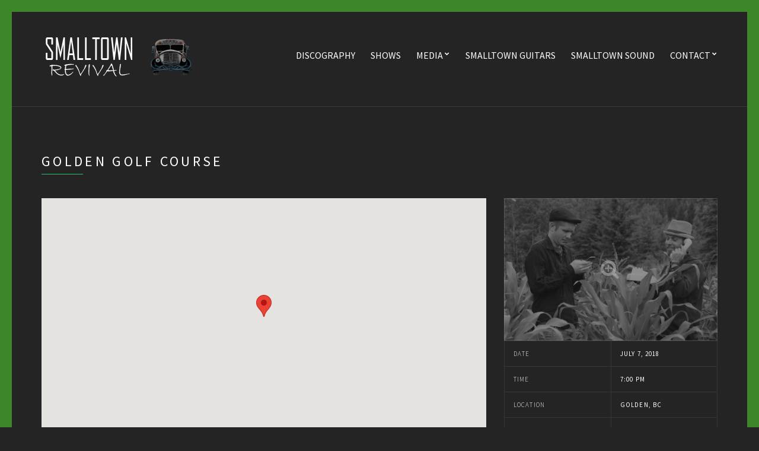

--- FILE ---
content_type: text/html; charset=UTF-8
request_url: https://smalltownrevival.ca/event/golden-golf-course-2/
body_size: 9529
content:
<!doctype html>
<!--[if IE 8]> <html class="no-js lt-ie9" dir="ltr" lang="en-US" prefix="og: https://ogp.me/ns#"> <![endif]-->
<!--[if gt IE 8]><!--> <html class="no-js" dir="ltr" lang="en-US" prefix="og: https://ogp.me/ns#"> <!--<![endif]-->
<head>

	<meta charset="UTF-8">
	<meta name="viewport" content="width=device-width, initial-scale=1">

	<title>Golden Golf Course | John Jenkins Smalltown Revival</title>

		<!-- All in One SEO 4.7.3.1 - aioseo.com -->
		<meta name="robots" content="max-image-preview:large" />
		<link rel="canonical" href="https://smalltownrevival.ca/event/golden-golf-course-2/" />
		<meta name="generator" content="All in One SEO (AIOSEO) 4.7.3.1" />
		<meta property="og:locale" content="en_US" />
		<meta property="og:site_name" content="John Jenkins Smalltown Revival | Just another WordPress site" />
		<meta property="og:type" content="article" />
		<meta property="og:title" content="Golden Golf Course | John Jenkins Smalltown Revival" />
		<meta property="og:url" content="https://smalltownrevival.ca/event/golden-golf-course-2/" />
		<meta property="article:published_time" content="2018-04-06T03:35:59+00:00" />
		<meta property="article:modified_time" content="2018-04-06T03:35:59+00:00" />
		<meta name="twitter:card" content="summary" />
		<meta name="twitter:title" content="Golden Golf Course | John Jenkins Smalltown Revival" />
		<script type="application/ld+json" class="aioseo-schema">
			{"@context":"https:\/\/schema.org","@graph":[{"@type":"BreadcrumbList","@id":"https:\/\/smalltownrevival.ca\/event\/golden-golf-course-2\/#breadcrumblist","itemListElement":[{"@type":"ListItem","@id":"https:\/\/smalltownrevival.ca\/#listItem","position":1,"name":"Home","item":"https:\/\/smalltownrevival.ca\/","nextItem":"https:\/\/smalltownrevival.ca\/event\/golden-golf-course-2\/#listItem"},{"@type":"ListItem","@id":"https:\/\/smalltownrevival.ca\/event\/golden-golf-course-2\/#listItem","position":2,"name":"Golden Golf Course","previousItem":"https:\/\/smalltownrevival.ca\/#listItem"}]},{"@type":"Organization","@id":"https:\/\/smalltownrevival.ca\/#organization","name":"John Jenkins Smalltown Revival","description":"Just another WordPress site","url":"https:\/\/smalltownrevival.ca\/"},{"@type":"WebPage","@id":"https:\/\/smalltownrevival.ca\/event\/golden-golf-course-2\/#webpage","url":"https:\/\/smalltownrevival.ca\/event\/golden-golf-course-2\/","name":"Golden Golf Course | John Jenkins Smalltown Revival","inLanguage":"en-US","isPartOf":{"@id":"https:\/\/smalltownrevival.ca\/#website"},"breadcrumb":{"@id":"https:\/\/smalltownrevival.ca\/event\/golden-golf-course-2\/#breadcrumblist"},"image":{"@type":"ImageObject","url":"https:\/\/smalltownrevival.ca\/wp-content\/uploads\/2017\/08\/home-page-2017-04.jpg","@id":"https:\/\/smalltownrevival.ca\/event\/golden-golf-course-2\/#mainImage","width":2560,"height":1707},"primaryImageOfPage":{"@id":"https:\/\/smalltownrevival.ca\/event\/golden-golf-course-2\/#mainImage"},"datePublished":"2018-04-05T21:35:59-06:00","dateModified":"2018-04-05T21:35:59-06:00"},{"@type":"WebSite","@id":"https:\/\/smalltownrevival.ca\/#website","url":"https:\/\/smalltownrevival.ca\/","name":"John Jenkins Smalltown Revival","description":"Just another WordPress site","inLanguage":"en-US","publisher":{"@id":"https:\/\/smalltownrevival.ca\/#organization"}}]}
		</script>
		<!-- All in One SEO -->

<link rel='dns-prefetch' href='//maps.googleapis.com' />
<link rel="alternate" type="application/rss+xml" title="John Jenkins Smalltown Revival &raquo; Feed" href="https://smalltownrevival.ca/feed/" />
<link rel="alternate" type="application/rss+xml" title="John Jenkins Smalltown Revival &raquo; Comments Feed" href="https://smalltownrevival.ca/comments/feed/" />
		<!-- This site uses the Google Analytics by MonsterInsights plugin v9.2.4 - Using Analytics tracking - https://www.monsterinsights.com/ -->
							<script src="//www.googletagmanager.com/gtag/js?id=G-XQLJEJ9FTX"  data-cfasync="false" data-wpfc-render="false" type="text/javascript" async></script>
			<script data-cfasync="false" data-wpfc-render="false" type="text/javascript">
				var mi_version = '9.2.4';
				var mi_track_user = true;
				var mi_no_track_reason = '';
								var MonsterInsightsDefaultLocations = {"page_location":"https:\/\/smalltownrevival.ca\/event\/golden-golf-course-2\/"};
				if ( typeof MonsterInsightsPrivacyGuardFilter === 'function' ) {
					var MonsterInsightsLocations = (typeof MonsterInsightsExcludeQuery === 'object') ? MonsterInsightsPrivacyGuardFilter( MonsterInsightsExcludeQuery ) : MonsterInsightsPrivacyGuardFilter( MonsterInsightsDefaultLocations );
				} else {
					var MonsterInsightsLocations = (typeof MonsterInsightsExcludeQuery === 'object') ? MonsterInsightsExcludeQuery : MonsterInsightsDefaultLocations;
				}

								var disableStrs = [
										'ga-disable-G-XQLJEJ9FTX',
									];

				/* Function to detect opted out users */
				function __gtagTrackerIsOptedOut() {
					for (var index = 0; index < disableStrs.length; index++) {
						if (document.cookie.indexOf(disableStrs[index] + '=true') > -1) {
							return true;
						}
					}

					return false;
				}

				/* Disable tracking if the opt-out cookie exists. */
				if (__gtagTrackerIsOptedOut()) {
					for (var index = 0; index < disableStrs.length; index++) {
						window[disableStrs[index]] = true;
					}
				}

				/* Opt-out function */
				function __gtagTrackerOptout() {
					for (var index = 0; index < disableStrs.length; index++) {
						document.cookie = disableStrs[index] + '=true; expires=Thu, 31 Dec 2099 23:59:59 UTC; path=/';
						window[disableStrs[index]] = true;
					}
				}

				if ('undefined' === typeof gaOptout) {
					function gaOptout() {
						__gtagTrackerOptout();
					}
				}
								window.dataLayer = window.dataLayer || [];

				window.MonsterInsightsDualTracker = {
					helpers: {},
					trackers: {},
				};
				if (mi_track_user) {
					function __gtagDataLayer() {
						dataLayer.push(arguments);
					}

					function __gtagTracker(type, name, parameters) {
						if (!parameters) {
							parameters = {};
						}

						if (parameters.send_to) {
							__gtagDataLayer.apply(null, arguments);
							return;
						}

						if (type === 'event') {
														parameters.send_to = monsterinsights_frontend.v4_id;
							var hookName = name;
							if (typeof parameters['event_category'] !== 'undefined') {
								hookName = parameters['event_category'] + ':' + name;
							}

							if (typeof MonsterInsightsDualTracker.trackers[hookName] !== 'undefined') {
								MonsterInsightsDualTracker.trackers[hookName](parameters);
							} else {
								__gtagDataLayer('event', name, parameters);
							}
							
						} else {
							__gtagDataLayer.apply(null, arguments);
						}
					}

					__gtagTracker('js', new Date());
					__gtagTracker('set', {
						'developer_id.dZGIzZG': true,
											});
					if ( MonsterInsightsLocations.page_location ) {
						__gtagTracker('set', MonsterInsightsLocations);
					}
										__gtagTracker('config', 'G-XQLJEJ9FTX', {"forceSSL":"true","link_attribution":"true"} );
															window.gtag = __gtagTracker;										(function () {
						/* https://developers.google.com/analytics/devguides/collection/analyticsjs/ */
						/* ga and __gaTracker compatibility shim. */
						var noopfn = function () {
							return null;
						};
						var newtracker = function () {
							return new Tracker();
						};
						var Tracker = function () {
							return null;
						};
						var p = Tracker.prototype;
						p.get = noopfn;
						p.set = noopfn;
						p.send = function () {
							var args = Array.prototype.slice.call(arguments);
							args.unshift('send');
							__gaTracker.apply(null, args);
						};
						var __gaTracker = function () {
							var len = arguments.length;
							if (len === 0) {
								return;
							}
							var f = arguments[len - 1];
							if (typeof f !== 'object' || f === null || typeof f.hitCallback !== 'function') {
								if ('send' === arguments[0]) {
									var hitConverted, hitObject = false, action;
									if ('event' === arguments[1]) {
										if ('undefined' !== typeof arguments[3]) {
											hitObject = {
												'eventAction': arguments[3],
												'eventCategory': arguments[2],
												'eventLabel': arguments[4],
												'value': arguments[5] ? arguments[5] : 1,
											}
										}
									}
									if ('pageview' === arguments[1]) {
										if ('undefined' !== typeof arguments[2]) {
											hitObject = {
												'eventAction': 'page_view',
												'page_path': arguments[2],
											}
										}
									}
									if (typeof arguments[2] === 'object') {
										hitObject = arguments[2];
									}
									if (typeof arguments[5] === 'object') {
										Object.assign(hitObject, arguments[5]);
									}
									if ('undefined' !== typeof arguments[1].hitType) {
										hitObject = arguments[1];
										if ('pageview' === hitObject.hitType) {
											hitObject.eventAction = 'page_view';
										}
									}
									if (hitObject) {
										action = 'timing' === arguments[1].hitType ? 'timing_complete' : hitObject.eventAction;
										hitConverted = mapArgs(hitObject);
										__gtagTracker('event', action, hitConverted);
									}
								}
								return;
							}

							function mapArgs(args) {
								var arg, hit = {};
								var gaMap = {
									'eventCategory': 'event_category',
									'eventAction': 'event_action',
									'eventLabel': 'event_label',
									'eventValue': 'event_value',
									'nonInteraction': 'non_interaction',
									'timingCategory': 'event_category',
									'timingVar': 'name',
									'timingValue': 'value',
									'timingLabel': 'event_label',
									'page': 'page_path',
									'location': 'page_location',
									'title': 'page_title',
									'referrer' : 'page_referrer',
								};
								for (arg in args) {
																		if (!(!args.hasOwnProperty(arg) || !gaMap.hasOwnProperty(arg))) {
										hit[gaMap[arg]] = args[arg];
									} else {
										hit[arg] = args[arg];
									}
								}
								return hit;
							}

							try {
								f.hitCallback();
							} catch (ex) {
							}
						};
						__gaTracker.create = newtracker;
						__gaTracker.getByName = newtracker;
						__gaTracker.getAll = function () {
							return [];
						};
						__gaTracker.remove = noopfn;
						__gaTracker.loaded = true;
						window['__gaTracker'] = __gaTracker;
					})();
									} else {
										console.log("");
					(function () {
						function __gtagTracker() {
							return null;
						}

						window['__gtagTracker'] = __gtagTracker;
						window['gtag'] = __gtagTracker;
					})();
									}
			</script>
				<!-- / Google Analytics by MonsterInsights -->
		<script type="text/javascript">
/* <![CDATA[ */
window._wpemojiSettings = {"baseUrl":"https:\/\/s.w.org\/images\/core\/emoji\/15.0.3\/72x72\/","ext":".png","svgUrl":"https:\/\/s.w.org\/images\/core\/emoji\/15.0.3\/svg\/","svgExt":".svg","source":{"concatemoji":"https:\/\/smalltownrevival.ca\/wp-includes\/js\/wp-emoji-release.min.js?ver=6.6.4"}};
/*! This file is auto-generated */
!function(i,n){var o,s,e;function c(e){try{var t={supportTests:e,timestamp:(new Date).valueOf()};sessionStorage.setItem(o,JSON.stringify(t))}catch(e){}}function p(e,t,n){e.clearRect(0,0,e.canvas.width,e.canvas.height),e.fillText(t,0,0);var t=new Uint32Array(e.getImageData(0,0,e.canvas.width,e.canvas.height).data),r=(e.clearRect(0,0,e.canvas.width,e.canvas.height),e.fillText(n,0,0),new Uint32Array(e.getImageData(0,0,e.canvas.width,e.canvas.height).data));return t.every(function(e,t){return e===r[t]})}function u(e,t,n){switch(t){case"flag":return n(e,"\ud83c\udff3\ufe0f\u200d\u26a7\ufe0f","\ud83c\udff3\ufe0f\u200b\u26a7\ufe0f")?!1:!n(e,"\ud83c\uddfa\ud83c\uddf3","\ud83c\uddfa\u200b\ud83c\uddf3")&&!n(e,"\ud83c\udff4\udb40\udc67\udb40\udc62\udb40\udc65\udb40\udc6e\udb40\udc67\udb40\udc7f","\ud83c\udff4\u200b\udb40\udc67\u200b\udb40\udc62\u200b\udb40\udc65\u200b\udb40\udc6e\u200b\udb40\udc67\u200b\udb40\udc7f");case"emoji":return!n(e,"\ud83d\udc26\u200d\u2b1b","\ud83d\udc26\u200b\u2b1b")}return!1}function f(e,t,n){var r="undefined"!=typeof WorkerGlobalScope&&self instanceof WorkerGlobalScope?new OffscreenCanvas(300,150):i.createElement("canvas"),a=r.getContext("2d",{willReadFrequently:!0}),o=(a.textBaseline="top",a.font="600 32px Arial",{});return e.forEach(function(e){o[e]=t(a,e,n)}),o}function t(e){var t=i.createElement("script");t.src=e,t.defer=!0,i.head.appendChild(t)}"undefined"!=typeof Promise&&(o="wpEmojiSettingsSupports",s=["flag","emoji"],n.supports={everything:!0,everythingExceptFlag:!0},e=new Promise(function(e){i.addEventListener("DOMContentLoaded",e,{once:!0})}),new Promise(function(t){var n=function(){try{var e=JSON.parse(sessionStorage.getItem(o));if("object"==typeof e&&"number"==typeof e.timestamp&&(new Date).valueOf()<e.timestamp+604800&&"object"==typeof e.supportTests)return e.supportTests}catch(e){}return null}();if(!n){if("undefined"!=typeof Worker&&"undefined"!=typeof OffscreenCanvas&&"undefined"!=typeof URL&&URL.createObjectURL&&"undefined"!=typeof Blob)try{var e="postMessage("+f.toString()+"("+[JSON.stringify(s),u.toString(),p.toString()].join(",")+"));",r=new Blob([e],{type:"text/javascript"}),a=new Worker(URL.createObjectURL(r),{name:"wpTestEmojiSupports"});return void(a.onmessage=function(e){c(n=e.data),a.terminate(),t(n)})}catch(e){}c(n=f(s,u,p))}t(n)}).then(function(e){for(var t in e)n.supports[t]=e[t],n.supports.everything=n.supports.everything&&n.supports[t],"flag"!==t&&(n.supports.everythingExceptFlag=n.supports.everythingExceptFlag&&n.supports[t]);n.supports.everythingExceptFlag=n.supports.everythingExceptFlag&&!n.supports.flag,n.DOMReady=!1,n.readyCallback=function(){n.DOMReady=!0}}).then(function(){return e}).then(function(){var e;n.supports.everything||(n.readyCallback(),(e=n.source||{}).concatemoji?t(e.concatemoji):e.wpemoji&&e.twemoji&&(t(e.twemoji),t(e.wpemoji)))}))}((window,document),window._wpemojiSettings);
/* ]]> */
</script>
<style id='wp-emoji-styles-inline-css' type='text/css'>

	img.wp-smiley, img.emoji {
		display: inline !important;
		border: none !important;
		box-shadow: none !important;
		height: 1em !important;
		width: 1em !important;
		margin: 0 0.07em !important;
		vertical-align: -0.1em !important;
		background: none !important;
		padding: 0 !important;
	}
</style>
<link rel='stylesheet' id='wp-block-library-css' href='https://smalltownrevival.ca/wp-includes/css/dist/block-library/style.min.css?ver=6.6.4' type='text/css' media='all' />
<link rel='stylesheet' id='mediaelement-css' href='https://smalltownrevival.ca/wp-includes/js/mediaelement/mediaelementplayer-legacy.min.css?ver=4.2.17' type='text/css' media='all' />
<link rel='stylesheet' id='wp-mediaelement-css' href='https://smalltownrevival.ca/wp-includes/js/mediaelement/wp-mediaelement.min.css?ver=6.6.4' type='text/css' media='all' />
<style id='jetpack-sharing-buttons-style-inline-css' type='text/css'>
.jetpack-sharing-buttons__services-list{display:flex;flex-direction:row;flex-wrap:wrap;gap:0;list-style-type:none;margin:5px;padding:0}.jetpack-sharing-buttons__services-list.has-small-icon-size{font-size:12px}.jetpack-sharing-buttons__services-list.has-normal-icon-size{font-size:16px}.jetpack-sharing-buttons__services-list.has-large-icon-size{font-size:24px}.jetpack-sharing-buttons__services-list.has-huge-icon-size{font-size:36px}@media print{.jetpack-sharing-buttons__services-list{display:none!important}}.editor-styles-wrapper .wp-block-jetpack-sharing-buttons{gap:0;padding-inline-start:0}ul.jetpack-sharing-buttons__services-list.has-background{padding:1.25em 2.375em}
</style>
<style id='classic-theme-styles-inline-css' type='text/css'>
/*! This file is auto-generated */
.wp-block-button__link{color:#fff;background-color:#32373c;border-radius:9999px;box-shadow:none;text-decoration:none;padding:calc(.667em + 2px) calc(1.333em + 2px);font-size:1.125em}.wp-block-file__button{background:#32373c;color:#fff;text-decoration:none}
</style>
<style id='global-styles-inline-css' type='text/css'>
:root{--wp--preset--aspect-ratio--square: 1;--wp--preset--aspect-ratio--4-3: 4/3;--wp--preset--aspect-ratio--3-4: 3/4;--wp--preset--aspect-ratio--3-2: 3/2;--wp--preset--aspect-ratio--2-3: 2/3;--wp--preset--aspect-ratio--16-9: 16/9;--wp--preset--aspect-ratio--9-16: 9/16;--wp--preset--color--black: #000000;--wp--preset--color--cyan-bluish-gray: #abb8c3;--wp--preset--color--white: #ffffff;--wp--preset--color--pale-pink: #f78da7;--wp--preset--color--vivid-red: #cf2e2e;--wp--preset--color--luminous-vivid-orange: #ff6900;--wp--preset--color--luminous-vivid-amber: #fcb900;--wp--preset--color--light-green-cyan: #7bdcb5;--wp--preset--color--vivid-green-cyan: #00d084;--wp--preset--color--pale-cyan-blue: #8ed1fc;--wp--preset--color--vivid-cyan-blue: #0693e3;--wp--preset--color--vivid-purple: #9b51e0;--wp--preset--gradient--vivid-cyan-blue-to-vivid-purple: linear-gradient(135deg,rgba(6,147,227,1) 0%,rgb(155,81,224) 100%);--wp--preset--gradient--light-green-cyan-to-vivid-green-cyan: linear-gradient(135deg,rgb(122,220,180) 0%,rgb(0,208,130) 100%);--wp--preset--gradient--luminous-vivid-amber-to-luminous-vivid-orange: linear-gradient(135deg,rgba(252,185,0,1) 0%,rgba(255,105,0,1) 100%);--wp--preset--gradient--luminous-vivid-orange-to-vivid-red: linear-gradient(135deg,rgba(255,105,0,1) 0%,rgb(207,46,46) 100%);--wp--preset--gradient--very-light-gray-to-cyan-bluish-gray: linear-gradient(135deg,rgb(238,238,238) 0%,rgb(169,184,195) 100%);--wp--preset--gradient--cool-to-warm-spectrum: linear-gradient(135deg,rgb(74,234,220) 0%,rgb(151,120,209) 20%,rgb(207,42,186) 40%,rgb(238,44,130) 60%,rgb(251,105,98) 80%,rgb(254,248,76) 100%);--wp--preset--gradient--blush-light-purple: linear-gradient(135deg,rgb(255,206,236) 0%,rgb(152,150,240) 100%);--wp--preset--gradient--blush-bordeaux: linear-gradient(135deg,rgb(254,205,165) 0%,rgb(254,45,45) 50%,rgb(107,0,62) 100%);--wp--preset--gradient--luminous-dusk: linear-gradient(135deg,rgb(255,203,112) 0%,rgb(199,81,192) 50%,rgb(65,88,208) 100%);--wp--preset--gradient--pale-ocean: linear-gradient(135deg,rgb(255,245,203) 0%,rgb(182,227,212) 50%,rgb(51,167,181) 100%);--wp--preset--gradient--electric-grass: linear-gradient(135deg,rgb(202,248,128) 0%,rgb(113,206,126) 100%);--wp--preset--gradient--midnight: linear-gradient(135deg,rgb(2,3,129) 0%,rgb(40,116,252) 100%);--wp--preset--font-size--small: 13px;--wp--preset--font-size--medium: 20px;--wp--preset--font-size--large: 36px;--wp--preset--font-size--x-large: 42px;--wp--preset--spacing--20: 0.44rem;--wp--preset--spacing--30: 0.67rem;--wp--preset--spacing--40: 1rem;--wp--preset--spacing--50: 1.5rem;--wp--preset--spacing--60: 2.25rem;--wp--preset--spacing--70: 3.38rem;--wp--preset--spacing--80: 5.06rem;--wp--preset--shadow--natural: 6px 6px 9px rgba(0, 0, 0, 0.2);--wp--preset--shadow--deep: 12px 12px 50px rgba(0, 0, 0, 0.4);--wp--preset--shadow--sharp: 6px 6px 0px rgba(0, 0, 0, 0.2);--wp--preset--shadow--outlined: 6px 6px 0px -3px rgba(255, 255, 255, 1), 6px 6px rgba(0, 0, 0, 1);--wp--preset--shadow--crisp: 6px 6px 0px rgba(0, 0, 0, 1);}:where(.is-layout-flex){gap: 0.5em;}:where(.is-layout-grid){gap: 0.5em;}body .is-layout-flex{display: flex;}.is-layout-flex{flex-wrap: wrap;align-items: center;}.is-layout-flex > :is(*, div){margin: 0;}body .is-layout-grid{display: grid;}.is-layout-grid > :is(*, div){margin: 0;}:where(.wp-block-columns.is-layout-flex){gap: 2em;}:where(.wp-block-columns.is-layout-grid){gap: 2em;}:where(.wp-block-post-template.is-layout-flex){gap: 1.25em;}:where(.wp-block-post-template.is-layout-grid){gap: 1.25em;}.has-black-color{color: var(--wp--preset--color--black) !important;}.has-cyan-bluish-gray-color{color: var(--wp--preset--color--cyan-bluish-gray) !important;}.has-white-color{color: var(--wp--preset--color--white) !important;}.has-pale-pink-color{color: var(--wp--preset--color--pale-pink) !important;}.has-vivid-red-color{color: var(--wp--preset--color--vivid-red) !important;}.has-luminous-vivid-orange-color{color: var(--wp--preset--color--luminous-vivid-orange) !important;}.has-luminous-vivid-amber-color{color: var(--wp--preset--color--luminous-vivid-amber) !important;}.has-light-green-cyan-color{color: var(--wp--preset--color--light-green-cyan) !important;}.has-vivid-green-cyan-color{color: var(--wp--preset--color--vivid-green-cyan) !important;}.has-pale-cyan-blue-color{color: var(--wp--preset--color--pale-cyan-blue) !important;}.has-vivid-cyan-blue-color{color: var(--wp--preset--color--vivid-cyan-blue) !important;}.has-vivid-purple-color{color: var(--wp--preset--color--vivid-purple) !important;}.has-black-background-color{background-color: var(--wp--preset--color--black) !important;}.has-cyan-bluish-gray-background-color{background-color: var(--wp--preset--color--cyan-bluish-gray) !important;}.has-white-background-color{background-color: var(--wp--preset--color--white) !important;}.has-pale-pink-background-color{background-color: var(--wp--preset--color--pale-pink) !important;}.has-vivid-red-background-color{background-color: var(--wp--preset--color--vivid-red) !important;}.has-luminous-vivid-orange-background-color{background-color: var(--wp--preset--color--luminous-vivid-orange) !important;}.has-luminous-vivid-amber-background-color{background-color: var(--wp--preset--color--luminous-vivid-amber) !important;}.has-light-green-cyan-background-color{background-color: var(--wp--preset--color--light-green-cyan) !important;}.has-vivid-green-cyan-background-color{background-color: var(--wp--preset--color--vivid-green-cyan) !important;}.has-pale-cyan-blue-background-color{background-color: var(--wp--preset--color--pale-cyan-blue) !important;}.has-vivid-cyan-blue-background-color{background-color: var(--wp--preset--color--vivid-cyan-blue) !important;}.has-vivid-purple-background-color{background-color: var(--wp--preset--color--vivid-purple) !important;}.has-black-border-color{border-color: var(--wp--preset--color--black) !important;}.has-cyan-bluish-gray-border-color{border-color: var(--wp--preset--color--cyan-bluish-gray) !important;}.has-white-border-color{border-color: var(--wp--preset--color--white) !important;}.has-pale-pink-border-color{border-color: var(--wp--preset--color--pale-pink) !important;}.has-vivid-red-border-color{border-color: var(--wp--preset--color--vivid-red) !important;}.has-luminous-vivid-orange-border-color{border-color: var(--wp--preset--color--luminous-vivid-orange) !important;}.has-luminous-vivid-amber-border-color{border-color: var(--wp--preset--color--luminous-vivid-amber) !important;}.has-light-green-cyan-border-color{border-color: var(--wp--preset--color--light-green-cyan) !important;}.has-vivid-green-cyan-border-color{border-color: var(--wp--preset--color--vivid-green-cyan) !important;}.has-pale-cyan-blue-border-color{border-color: var(--wp--preset--color--pale-cyan-blue) !important;}.has-vivid-cyan-blue-border-color{border-color: var(--wp--preset--color--vivid-cyan-blue) !important;}.has-vivid-purple-border-color{border-color: var(--wp--preset--color--vivid-purple) !important;}.has-vivid-cyan-blue-to-vivid-purple-gradient-background{background: var(--wp--preset--gradient--vivid-cyan-blue-to-vivid-purple) !important;}.has-light-green-cyan-to-vivid-green-cyan-gradient-background{background: var(--wp--preset--gradient--light-green-cyan-to-vivid-green-cyan) !important;}.has-luminous-vivid-amber-to-luminous-vivid-orange-gradient-background{background: var(--wp--preset--gradient--luminous-vivid-amber-to-luminous-vivid-orange) !important;}.has-luminous-vivid-orange-to-vivid-red-gradient-background{background: var(--wp--preset--gradient--luminous-vivid-orange-to-vivid-red) !important;}.has-very-light-gray-to-cyan-bluish-gray-gradient-background{background: var(--wp--preset--gradient--very-light-gray-to-cyan-bluish-gray) !important;}.has-cool-to-warm-spectrum-gradient-background{background: var(--wp--preset--gradient--cool-to-warm-spectrum) !important;}.has-blush-light-purple-gradient-background{background: var(--wp--preset--gradient--blush-light-purple) !important;}.has-blush-bordeaux-gradient-background{background: var(--wp--preset--gradient--blush-bordeaux) !important;}.has-luminous-dusk-gradient-background{background: var(--wp--preset--gradient--luminous-dusk) !important;}.has-pale-ocean-gradient-background{background: var(--wp--preset--gradient--pale-ocean) !important;}.has-electric-grass-gradient-background{background: var(--wp--preset--gradient--electric-grass) !important;}.has-midnight-gradient-background{background: var(--wp--preset--gradient--midnight) !important;}.has-small-font-size{font-size: var(--wp--preset--font-size--small) !important;}.has-medium-font-size{font-size: var(--wp--preset--font-size--medium) !important;}.has-large-font-size{font-size: var(--wp--preset--font-size--large) !important;}.has-x-large-font-size{font-size: var(--wp--preset--font-size--x-large) !important;}
:where(.wp-block-post-template.is-layout-flex){gap: 1.25em;}:where(.wp-block-post-template.is-layout-grid){gap: 1.25em;}
:where(.wp-block-columns.is-layout-flex){gap: 2em;}:where(.wp-block-columns.is-layout-grid){gap: 2em;}
:root :where(.wp-block-pullquote){font-size: 1.5em;line-height: 1.6;}
</style>
<link rel='stylesheet' id='ci-google-font-css' href='//fonts.googleapis.com/css?family=Source+Sans+Pro%3A300%2C400%2C700%2C900%2C400italic&#038;ver=6.6.4' type='text/css' media='all' />
<link rel='stylesheet' id='ci-base-css' href='https://smalltownrevival.ca/wp-content/themes/chords/css/base.css?ver=6.6.4' type='text/css' media='all' />
<link rel='stylesheet' id='ci-flexslider-css' href='https://smalltownrevival.ca/wp-content/themes/chords/css/flexslider.css?ver=6.6.4' type='text/css' media='all' />
<link rel='stylesheet' id='font-awesome-css' href='https://smalltownrevival.ca/wp-content/themes/chords/panel/components/fontawesome/css/font-awesome.min.css?ver=4.5.0' type='text/css' media='all' />
<link rel='stylesheet' id='mmenu-css' href='https://smalltownrevival.ca/wp-content/themes/chords/css/mmenu.css?ver=6.6.4' type='text/css' media='all' />
<link rel='stylesheet' id='stapel-css' href='https://smalltownrevival.ca/wp-content/themes/chords/css/stapel.css?ver=1.10.4' type='text/css' media='all' />
<link rel='stylesheet' id='ci-style-css' href='https://smalltownrevival.ca/wp-content/themes/chords/style.css?ver=1.5' type='text/css' media='screen' />
<style id='ci-style-inline-css' type='text/css'>
#ci-latest-posts-2 .widget-wrap { background-color: #000000;  } 

#ci-split-content-1 .widget-wrap { color: #ffffff; background-color: #345713;  } 

</style>
<link rel='stylesheet' id='ci-color-scheme-css' href='https://smalltownrevival.ca/wp-content/themes/chords/colors/green.css?ver=6.6.4' type='text/css' media='all' />
<link rel='stylesheet' id='woocommerce_prettyPhoto_css-css' href='https://smalltownrevival.ca/wp-content/themes/chords/css/prettyPhoto.css?ver=6.6.4' type='text/css' media='all' />
<link rel='stylesheet' id='bi-customization-style-css' href='https://smalltownrevival.ca/wp-content/plugins/bi-customization/style.css?ver=6.6.4' type='text/css' media='all' />
<script type="text/javascript" src="https://smalltownrevival.ca/wp-content/plugins/google-analytics-for-wordpress/assets/js/frontend-gtag.min.js?ver=9.2.4" id="monsterinsights-frontend-script-js" async="async" data-wp-strategy="async"></script>
<script data-cfasync="false" data-wpfc-render="false" type="text/javascript" id='monsterinsights-frontend-script-js-extra'>/* <![CDATA[ */
var monsterinsights_frontend = {"js_events_tracking":"true","download_extensions":"doc,pdf,ppt,zip,xls,docx,pptx,xlsx","inbound_paths":"[{\"path\":\"\\\/go\\\/\",\"label\":\"affiliate\"},{\"path\":\"\\\/recommend\\\/\",\"label\":\"affiliate\"}]","home_url":"https:\/\/smalltownrevival.ca","hash_tracking":"false","v4_id":"G-XQLJEJ9FTX"};/* ]]> */
</script>
<script type="text/javascript" src="https://smalltownrevival.ca/wp-content/themes/chords/panel/scripts/modernizr-2.6.2.js?ver=6.6.4" id="modernizr-js"></script>
<script type="text/javascript" src="https://smalltownrevival.ca/wp-includes/js/jquery/jquery.min.js?ver=3.7.1" id="jquery-core-js"></script>
<script type="text/javascript" src="https://smalltownrevival.ca/wp-includes/js/jquery/jquery-migrate.min.js?ver=3.4.1" id="jquery-migrate-js"></script>
<script type="text/javascript" src="//maps.googleapis.com/maps/api/js?v=3.5&amp;key=AIzaSyDGT7tnjF5iDIVfeNUw-G96n9MngmhZzW4" id="google-maps-js"></script>
<script type="text/javascript" src="https://smalltownrevival.ca/wp-content/plugins/bi-customization/imagesloaded.pkgd.min.js?ver=6.6.4" id="bi-customization-imageloaded-js"></script>
<script type="text/javascript" src="https://smalltownrevival.ca/wp-content/plugins/bi-customization/encrypt.js?ver=6.6.4" id="bi-customization-encrypt-js"></script>
<script type="text/javascript" src="https://smalltownrevival.ca/wp-content/plugins/bi-customization/script.js?ver=6.6.4" id="bi-customization-script-js"></script>
<link rel="https://api.w.org/" href="https://smalltownrevival.ca/wp-json/" /><link rel="EditURI" type="application/rsd+xml" title="RSD" href="https://smalltownrevival.ca/xmlrpc.php?rsd" />
<meta name="generator" content="WordPress 6.6.4" />
<link rel='shortlink' href='https://smalltownrevival.ca/?p=779' />
<link rel="alternate" title="oEmbed (JSON)" type="application/json+oembed" href="https://smalltownrevival.ca/wp-json/oembed/1.0/embed?url=https%3A%2F%2Fsmalltownrevival.ca%2Fevent%2Fgolden-golf-course-2%2F" />
<link rel="alternate" title="oEmbed (XML)" type="text/xml+oembed" href="https://smalltownrevival.ca/wp-json/oembed/1.0/embed?url=https%3A%2F%2Fsmalltownrevival.ca%2Fevent%2Fgolden-golf-course-2%2F&#038;format=xml" />
<script>
/*
  (function(i,s,o,g,r,a,m){i['GoogleAnalyticsObject']=r;i[r]=i[r]||function(){
  (i[r].q=i[r].q||[]).push(arguments)},i[r].l=1*new Date();a=s.createElement(o),
  m=s.getElementsByTagName(o)[0];a.async=1;a.src=g;m.parentNode.insertBefore(a,m)
  })(window,document,'script','https://www.google-analytics.com/analytics.js','ga');

  ga('create', 'UA-77384508-1', 'auto');
  ga('send', 'pageview');
*/
</script><link rel="shortcut icon" type="image/x-icon" href="https://smalltownrevival.ca/wp-content/uploads/2016/04/jj-apple-touch-icon-114x114.png" /><link rel="apple-touch-icon" href="https://smalltownrevival.ca/wp-content/uploads/2016/04/jj-apple-touch-icon.png" /><link rel="apple-touch-icon" sizes="72x72" href="https://smalltownrevival.ca/wp-content/themes/chords/panel/img/apple-touch-icon-72x72.png" /><link rel="apple-touch-icon" sizes="114x114" href="https://smalltownrevival.ca/wp-content/themes/chords/panel/img/apple-touch-icon-72x72.png" /><link rel="pingback" href="https://smalltownrevival.ca/xmlrpc.php" />		<style>
		
			.content-blocks{
				margin: 1em 0;
			}
				.content-blocks .content-block{
					margin: 1em 0 2em;
				}
					.content-blocks .content-block img{
						margin: 0 0 1em;
						width: 100%;
						height: auto;
					}
			
			@media( max-width: 500px ){
				
				.content-blocks .row.content-block > *{
					display: block !important;
					float: none !important;
					position: static !important;
					width: 100% !important;
					padding: 0 !important;
					margin: 0 !important;
				}
				
			}
			media
		</style>
					</head>

<body class="cpt_event-template-default single single-cpt_event postid-779 ci-chords ci-chords-1-5 ci-scheme-green ci-dark-scheme">

<div id="page">
	<div id="mobile-bar">
		<a class="menu-trigger" href="#mobilemenu"><i class="fa fa-bars"></i></a>
		<h1 class="mob-title">John Jenkins Smalltown Revival</h1>
	</div>

	<header id="header">
		<div class="container">
			<div class="row">
				<div class="col-md-4 col-sm-3">
					<h1 class="site-logo imglogo"><a href="https://smalltownrevival.ca"><img src="https://smalltownrevival.ca/wp-content/uploads/2018/06/logo-smalltown-revival-180614.png" alt="John Jenkins Smalltown Revival" /></a></h1>				</div>
				<div class="col-md-8 col-sm-9">
					
					<nav id="nav">
						<ul id="navigation" class="group"><li id="menu-item-336" class="menu-item menu-item-type-post_type menu-item-object-page menu-item-336"><a href="https://smalltownrevival.ca/discography/">Discography</a></li>
<li id="menu-item-240" class="menu-item menu-item-type-post_type menu-item-object-page menu-item-240"><a href="https://smalltownrevival.ca/shows/">Shows</a></li>
<li id="menu-item-408" class="menu-item menu-item-type-post_type menu-item-object-page menu-item-has-children menu-item-408"><a href="https://smalltownrevival.ca/press-kit/">Media</a>
<ul class="sub-menu">
	<li id="menu-item-403" class="menu-item menu-item-type-post_type menu-item-object-page menu-item-403"><a href="https://smalltownrevival.ca/press-kit/">Press Kit</a></li>
	<li id="menu-item-243" class="menu-item menu-item-type-post_type menu-item-object-page menu-item-243"><a href="https://smalltownrevival.ca/photo-gallery/">Photo Gallery</a></li>
	<li id="menu-item-244" class="menu-item menu-item-type-post_type menu-item-object-page menu-item-244"><a href="https://smalltownrevival.ca/video-gallery/">Video Gallery</a></li>
	<li id="menu-item-407" class="menu-item menu-item-type-post_type menu-item-object-page menu-item-407"><a href="https://smalltownrevival.ca/articles-reviews/">Articles &#038; Reviews</a></li>
</ul>
</li>
<li id="menu-item-833" class="menu-item menu-item-type-post_type menu-item-object-page menu-item-833"><a href="https://smalltownrevival.ca/smalltown-guitars/">Smalltown Guitars</a></li>
<li id="menu-item-976" class="menu-item menu-item-type-post_type menu-item-object-page menu-item-976"><a href="https://smalltownrevival.ca/smalltown-sound/">Smalltown Sound</a></li>
<li id="menu-item-497" class="menu-item menu-item-type-post_type menu-item-object-page menu-item-has-children menu-item-497"><a href="https://smalltownrevival.ca/contact/">Contact</a>
<ul class="sub-menu">
	<li id="menu-item-832" class="menu-item menu-item-type-post_type menu-item-object-page menu-item-832"><a href="https://smalltownrevival.ca/about-smalltown-revival/">Bio</a></li>
	<li id="menu-item-253" class="menu-item menu-item-type-post_type menu-item-object-page menu-item-253"><a href="https://smalltownrevival.ca/band-history/">Band History</a></li>
	<li id="menu-item-498" class="menu-item menu-item-type-post_type menu-item-object-page menu-item-498"><a href="https://smalltownrevival.ca/contact/">Contact Us</a></li>
	<li id="menu-item-380" class="menu-item menu-item-type-post_type menu-item-object-page menu-item-380"><a href="https://smalltownrevival.ca/contributors/">Contributors</a></li>
</ul>
</li>
</ul>					</nav>

					<div id="mobilemenu"></div>
				</div>
			</div>
		</div>
	</header>
<main id="main">
	<div class="container">
								<article id="entry-779" class="entry post-779 cpt_event type-cpt_event status-publish has-post-thumbnail hentry">

				<div class="row">
					<div class="col-xs-12">
						<h1 class="section-title">Golden Golf Course</h1>
					</div>
					<div class="col-md-4 col-sm-5 col-xs-12 col-md-push-8 col-sm-push-7">
						<div class="sidebar">
							<div class="item">
																	<a data-rel="prettyPhoto" class="zoom" href="https://smalltownrevival.ca/wp-content/uploads/2017/08/home-page-2017-04-1024x683.jpg">
										<figure class="item-thumb">
											<img width="750" height="500" src="https://smalltownrevival.ca/wp-content/uploads/2017/08/home-page-2017-04-750x500.jpg" class="attachment-ci_masonry size-ci_masonry wp-post-image" alt="" decoding="async" fetchpriority="high" srcset="https://smalltownrevival.ca/wp-content/uploads/2017/08/home-page-2017-04-750x500.jpg 750w, https://smalltownrevival.ca/wp-content/uploads/2017/08/home-page-2017-04-300x200.jpg 300w, https://smalltownrevival.ca/wp-content/uploads/2017/08/home-page-2017-04-768x512.jpg 768w, https://smalltownrevival.ca/wp-content/uploads/2017/08/home-page-2017-04-1024x683.jpg 1024w" sizes="(max-width: 750px) 100vw, 750px" />										</figure>
									</a>
								
										
<table class="item-meta">
	<tbody>
					<tr>
				<th>Date</th>
				<td>July 7, 2018</td>
			</tr>
			<tr>
				<th>Time</th>
				<td>7:00 pm</td>
			</tr>
							<tr>
				<th>Location</th>
				<td>Golden, BC</td>
			</tr>
							<tr>
				<th>Venue</th>
				<td>Golden Golf Course</td>
			</tr>
		
		

		
	</tbody>
</table>

							</div>
						</div>
					</div>

					<div class="col-md-8 col-sm-7 col-xs-12 col-md-pull-4 col-sm-pull-5">
													<div id="event_map" data-lat="51.2961188" data-lng="-116.9631367" data-tooltip-txt="Golden Golf Course" title="Golden Golf Course"></div>
						
						<div class="entry-content">
													</div>
					</div>
				</div>
			</article>
			</div>
</main>

		<div class="inner-widget-area">
		<section id="ci-latest-posts-2" class="widget group widget_ci-latest-posts"><div class="widget-wrap "  ><div class="container"><div class="row"><div class="col-xs-12"><h2 class="section-title">Latest News</h2></div></div><div class="row">			<div class="col-xs-12">
				<div class="item post  item-fullwidth ">
					<a class="item-hold" href="https://smalltownrevival.ca/new-video-of-the-beat/">
						<figure class="item-thumb">
													</figure>
					</a>

								<div class="item-info">
				<p class="item-title-intro">September 18, 2017</p>
				<p class="item-title-main">New video of &#8216;THE BEAT&#8217;</p>
			</div>
			

											<a class="btn item-btn" href="https://smalltownrevival.ca/new-video-of-the-beat/">Find Out More »</a>
					
				</div>
			</div>
			</div><!-- /row --></div><!-- /container --></div><!-- /widget-wrap --></section>	</div>

	<footer id="footer">
				<div class="container">
			<div class="row">
				<div class="col-sm-4">
					<aside id="text-1" class="widget_text widget group"><h3 class="widget-title">John Jenkins&#8217; Smalltown Revival</h3>			<div class="textwidget"><p>Smalltown Revival brings to the stage an original power trio sound that blends upbeat blues, and rock and roll, with a taste of psychedelic funk.</p>
<p>The latest evolution of the band features John Jenkins on vocals, electric guitar,  and harmonica, Jackson Baker on bass and vocals, and Matt Downie on drums.</p>
</div>
		</aside>				</div>

				<div class="col-sm-4">
					<aside id="text-2" class="widget_text widget group"><h3 class="widget-title">Get Social</h3>			<div class="textwidget"><p>Find us on <a href="https://www.facebook.com/John-Jenkins-Smalltown-Revival-1620441251569479/?fref=ts" target="_blank" rel="noopener">Facebook</a></p>

<p>Check us out on <a href="https://www.youtube.com/channel/UCQmyEBy8vtF59KXPn15nAPQ" target="_blank" rel="noopener">YouTube</a></p>

<p>Find Smalltown Revival on <a href="https://soundcloud.com/smalltown-revival" target="_blank" rel="noopener">Soundcloud</a></p>
</div>
		</aside>				</div>

				<div class="col-sm-4">
					<aside id="ci-events-2" class="widget_ci-events widget group"><div class="widget-wrap "  ><h3 class="widget-title">Upcoming Events</h3><div class="row item-list list-masonry"></div><!-- /row --></div><!-- /widget-wrap --></aside>				</div>
			</div>
		</div>
		
		<div class="container footer-credits">
			<div class="row">
				<div class="col-xs-12">
					<p>© copyright 2010 to 2026 john jenkins smalltown revival</p>
				</div>
			</div>
		</div>
	</footer>

</div> <!-- #page -->

<script type="text/javascript" src="https://smalltownrevival.ca/wp-includes/js/comment-reply.min.js?ver=6.6.4" id="comment-reply-js" async="async" data-wp-strategy="async"></script>
<script type="text/javascript" src="https://smalltownrevival.ca/wp-content/themes/chords/js/superfish.js?ver=6.6.4" id="jquery-superfish-js"></script>
<script type="text/javascript" src="https://smalltownrevival.ca/wp-content/themes/chords/js/jquery.mmenu.min.all.js?ver=6.6.4" id="jquery-mmenu-js"></script>
<script type="text/javascript" src="https://smalltownrevival.ca/wp-content/themes/chords/js/jquery.flexslider.js?ver=6.6.4" id="jquery-flexslider-js"></script>
<script type="text/javascript" src="https://smalltownrevival.ca/wp-content/themes/chords/js/jquery.matchHeight-min.js?ver=6.6.4" id="jquery-matchHeight-js"></script>
<script type="text/javascript" src="https://smalltownrevival.ca/wp-content/themes/chords/panel/scripts/jquery.fitvids.js?ver=1.1" id="jquery-fitVids-js"></script>
<script type="text/javascript" src="https://smalltownrevival.ca/wp-content/themes/chords/js/jquery.prettyPhoto.min.js?ver=3.1.6" id="prettyPhoto-js"></script>
<script type="text/javascript" src="https://smalltownrevival.ca/wp-content/themes/chords/js/jquery.isotope.js?ver=6.6.4" id="jquery-isotope-js"></script>
<script type="text/javascript" src="https://smalltownrevival.ca/wp-content/themes/chords/js/parallax.min.js?ver=1.3.1" id="parallax-js"></script>
<script type="text/javascript" src="https://smalltownrevival.ca/wp-content/themes/chords/js/jquery.shoutcast.min.js?ver=1.5" id="jquery-shoutcast-js"></script>
<script type="text/javascript" src="https://smalltownrevival.ca/wp-content/themes/chords/js/soundmanager2.js?ver=2.97" id="soundmanager-core-js"></script>
<script type="text/javascript" src="https://smalltownrevival.ca/wp-content/themes/chords/js/inlineplayer.js?ver=2.97" id="inline-player-js"></script>
<script type="text/javascript" src="https://smalltownrevival.ca/wp-content/themes/chords/js/ci_audioplayer.js?ver=2.97" id="ci-audioplayer-js"></script>
<script type="text/javascript" src="https://smalltownrevival.ca/wp-content/themes/chords/js/jquery.stapel.js?ver=6.6.4" id="stapel-js"></script>
<script type="text/javascript" id="ci-front-scripts-js-extra">
/* <![CDATA[ */
var ThemeOption = {"theme_url":"https:\/\/smalltownrevival.ca\/wp-content\/themes\/chords","slider_auto":"","swfPath":"https:\/\/smalltownrevival.ca\/wp-content\/themes\/chords\/js\/swf\/","slider_autoslide":"1","slider_effect":"fade","slider_direction":"horizontal","slider_duration":"600","slider_speed":"5000"};
/* ]]> */
</script>
<script type="text/javascript" src="https://smalltownrevival.ca/wp-content/themes/chords/js/scripts.js?ver=1.5" id="ci-front-scripts-js"></script>
<script type="text/javascript" src="https://smalltownrevival.ca/wp-content/themes/chords/panel/components/retinajs/dist/retina.js?ver=1.3.0" id="retinajs-js"></script>

</body>
</html>


--- FILE ---
content_type: text/css
request_url: https://smalltownrevival.ca/wp-content/themes/chords/colors/green.css?ver=6.6.4
body_size: 953
content:
body {
  color: white;
}

a {
  color: #24c36d;
}
a:hover, a:focus {
  color: #3fdb87;
}

blockquote cite {
  color: rgba(255, 255, 255, 0.8);
}

input,
textarea {
  border: 1px solid #363636;
}
input:hover, input:focus,
textarea:hover,
textarea:focus {
  border-color: #24c36d;
}

.btn,
input[type="button"],
input[type="submit"],
input[type="reset"],
button,
.button,
.comment-reply-link {
  background-color: #24c36d;
}
.btn:hover,
input[type="button"]:hover,
input[type="submit"]:hover,
input[type="reset"]:hover,
button:hover,
.button:hover,
.comment-reply-link:hover {
  background: #1ea15a;
}

#page {
  border-color: #24c36d;
}

#navigation > li ul a:hover,
#navigation > li ul .sfHover > a {
  color: #FFF;
  background: #24c36d;
}
#navigation > li > a:hover,
#navigation > li.sfHover > a,
#navigation > li.sfHover > a:active,
#navigation > li.current_page_item > a,
#navigation > li.current-menu-item > a,
#navigation > li.current-menu-ancestor > a,
#navigation > li.current-menu-parent > a,
#navigation > li.current > a {
  border-bottom: 2px solid #24c36d;
}
#navigation > li ul a {
  color: #FFF;
  background: #000;
  border-bottom: 1px solid #292322;
}
#navigation ul {
  border: 3px solid #292322;
}

.section-title:after,
.widget-title:after {
  border-bottom: 1px solid #24c36d;
}

.item-thumb {
  background-color: #242424;
}
.item-thumb:before {
  box-shadow: inset 0 0 1px 1px rgba(255, 255, 255, 0.15);
}
.item-thumb:hover:before {
  box-shadow: inset 0 0 1px 1px rgba(255, 255, 255, 0.25);
}

.item-meta {
  border-top: 1px solid #363636;
}
.item-meta th, .item-meta td {
  border-bottom: 1px solid #363636;
  border-left: 1px solid #363636;
}
.item-meta td {
  border-right: 1px solid #363636;
}

.item-timer .count {
  border: 1px solid #363636;
}
.item-timer .count b {
  color: #24c36d;
}

.entry-title a {
  color: #FFF;
}
.entry-title a:hover {
  color: #24c36d;
}

.entry-meta {
  color: #3F3F3F;
}

#paging > span, #paging a,
.page-numbers li > span,
.page-numbers li a {
  background-color: #1D1D1D;
}
#paging > span.current, #paging a.current,
.page-numbers li > span.current,
.page-numbers li a.current {
  background-color: #24c36d;
  color: #FFF;
}
#paging span.current,
#paging a:hover,
.page-numbers li span.current,
.page-numbers li a:hover {
  color: #FFF;
  background-color: #24c36d;
}

.filters-nav .btn {
  background-color: #1d1d1d;
}
.filters-nav .btn:hover {
  background-color: #24c36d;
}
.filters-nav a.selected {
  background-color: #24c36d;
}

.tracklisting .track {
  border: 1px solid #363636;
}
.tracklisting .track:last-child {
  border: 1px solid #363636;
}
.tracklisting .track:hover, .tracklisting .track.playing {
  border-color: #24c36d;
}
.tracklisting .track:hover .sm2_link, .tracklisting .track.playing .sm2_link {
  background-color: #24c36d;
}
.tracklisting .track:hover .track-no, .tracklisting .track.playing .track-no {
  color: #24c36d;
}

.sm2_link {
  background-color: #2a2a2a;
}
.sm2_link:hover, .sm2_link:focus {
  color: #FFF;
  background-color: #24c36d;
}
.sm2_link.sm2_playing {
  background-color: #24c36d;
}

.track-no {
  color: #5c5c5c;
}

.ci-soundplayer-play {
  background-color: #24c36d;
}

.ci-soundplayer-prev,
.ci-soundplayer-next {
  background-color: #242424;
  color: #FFF;
}

.ci-soundplayer-meta .track-bar {
  background-color: #242424;
}
.ci-soundplayer-meta .progress-bar {
  background-color: #24c36d;
}
.ci-soundplayer-meta .load-bar {
  background-color: #3e3e3e;
}

.form-allowed-tags,
.comment-notes {
  color: rgba(255, 255, 255, 0.8);
}

.widget ul li {
  border-bottom: 1px solid #363636;
}

.widget ul ul.children li:first-child {
  border-top: 1px solid #363636;
}

.shop-actions {
  border-bottom: 1px solid #363636;
}

.sale-wrap {
  background: #24c36d;
}

.onsale {
  background: #24c36d;
}

.quantity input {
  background-color: #24c36d;
}

.woocommerce-tabs .tabs {
  border-bottom: 1px solid #363636;
}
.woocommerce-tabs .tabs li a {
  border-top: 1px solid #363636;
  border-right: 1px solid #363636;
  color: #FFF;
}
.woocommerce-tabs .tabs li.active a {
  color: #FFF;
  background-color: #24c36d;
}

.entry-content table {
  border: 1px solid #363636;
}
.entry-content table caption,
.entry-content table th,
.entry-content table td {
  border-bottom: 1px solid #363636;
}
.entry-content table th {
  background-color: #24c36d;
}
.entry-content table tr:nth-child(2n) {
  background-color: #2e2e2e;
}

.shop_attributes th, .shop_attributes td {
  border-bottom: 1px solid #363636;
}
.shop_attributes tr:first-child th, .shop_attributes tr:first-child td {
  border-top: 1px solid #363636;
}

.shop_table th,
.shop_table td {
  border-bottom: 1px solid #363636;
}

.cart_totals th, .cart_totals td {
  border-bottom: 1px solid #363636;
}

.woocommerce-checkout .woocommerce-info {
  border-top: 1px solid #363636;
  border-bottom: 1px solid #363636;
}

.payment_box {
  border: 1px solid #363636;
}

.order_details {
  background: #363636;
}
.order_details li {
  border-bottom: 1px solid #363636;
}

.woocommerce-message,
.woocommerce-info {
  background: #363636;
}

.widget ul.product_list_widget li {
  border-bottom: 1px solid #363636;
}

.price_slider {
  background: #505050;
}
.price_slider .ui-slider-range {
  background: #2c2c2c;
  border-top: 1px solid #363636;
  border-bottom: 1px solid #363636;
}
.price_slider .ui-slider-handle {
  background: #24c36d;
}

.footer-separator {
  background-color: #24c36d;
}

@media (max-width: 767px) {
  .item-fullwidth .item-info {
    background-color: #363636;
  }
}


--- FILE ---
content_type: text/css
request_url: https://smalltownrevival.ca/wp-content/plugins/bi-customization/style.css?ver=6.6.4
body_size: 63
content:
#page {
    border-color: #3e8728;
}

a {
    color: #3e8728;
}

.sm2_link.sm2_playing {
    background-color: #3e8728;
}

.btn, input[type="button"], input[type="submit"], input[type="reset"], button, .button, .comment-reply-link {
    background-color: #3E8728;
}

.item.cpt_discography .item-info{
	display: none;
}

#navigation > li ul a:hover, 
#navigation > li ul .sfHover > a,
.filters-nav a.selected,
.filters-nav .btn:hover,
.sm2_link:hover, 
.sm2_link:focus,
.tracklisting .track:hover .sm2_link, 
.tracklisting .track.playing .sm2_link{
	background: #3e8728;
}

--- FILE ---
content_type: text/javascript
request_url: https://smalltownrevival.ca/wp-content/plugins/bi-customization/script.js?ver=6.6.4
body_size: 272
content:
jQuery(function($){
    		
	$('.entry-meta > a[href*="#respond"]').each(function(index, el) {
		
		$(el)[0].previousSibling.remove();
		$(el).remove();
		
	});
	
    $('.single-cpt_discography .sidebar .item-meta a, .single-cpt_event .sidebar .item-meta a').attr('target', '_blank');
    
    var bi_update_listen_position = function(){
        
        if( typeof window.bi_update_listen_timer != "undefined" )
            clearTimeout( window.bi_update_listen_timer );
        
        window.bi_update_listen_timer = setTimeout(function(){
            
            $( "a.btn:contains('Listen')" ).each(function(index, el) {
                
                $(el).imagesLoaded(function(){
                    
                    $(el).css({
                        top         : '50%',
                        left        : '50%',
                        bottom      : 'auto',
                        right       : 'auto',
                        marginLeft  :  '-' + parseInt( $(el).outerWidth() / 2 ) + 'px',
                        marginTop   :  '-' + parseInt( $(el).outerHeight() / 2 ) + 'px'
                    });
                    
                });
                
            });
            
        }, 500);
        
    };
    
    bi_update_listen_position();
    
    $(window).resize(function(event) {
        
        bi_update_listen_position();
        
    });
	
});